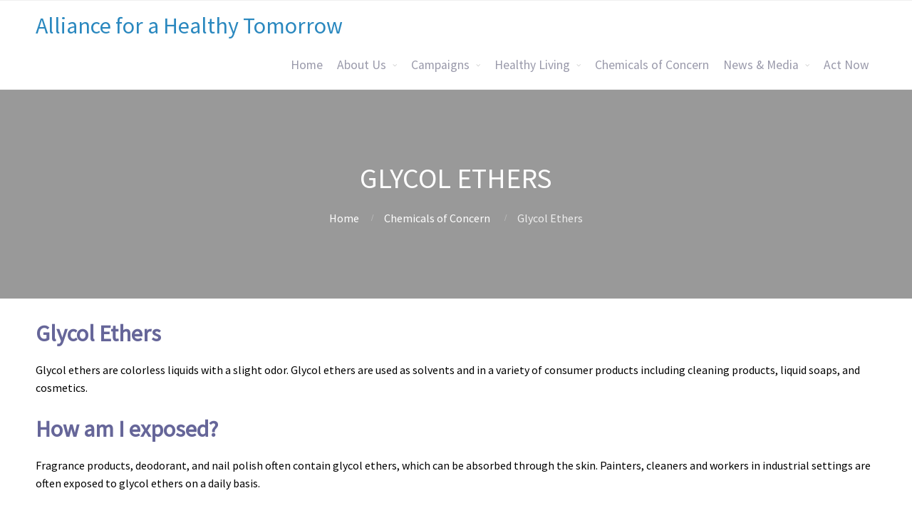

--- FILE ---
content_type: text/html; charset=UTF-8
request_url: https://healthytomorrow.org/chemicals-of-concern-2/glycol-ethers-2/
body_size: 13842
content:
<!DOCTYPE html>
<html lang="en-US">
<head>
	<title>Glycol Ethers &#8211; Alliance for a Healthy Tomorrow</title>
<meta name='robots' content='max-image-preview:large' />
	<style>img:is([sizes="auto" i], [sizes^="auto," i]) { contain-intrinsic-size: 3000px 1500px }</style>
	<link rel='dns-prefetch' href='//healthytomorrow.org' />
<link rel='dns-prefetch' href='//www.googletagmanager.com' />
<link rel="alternate" type="application/rss+xml" title="Alliance for a Healthy Tomorrow &raquo; Feed" href="https://healthytomorrow.org/feed/" />
<link rel="alternate" type="application/rss+xml" title="Alliance for a Healthy Tomorrow &raquo; Comments Feed" href="https://healthytomorrow.org/comments/feed/" />
<script type="text/javascript">
/* <![CDATA[ */
window._wpemojiSettings = {"baseUrl":"https:\/\/s.w.org\/images\/core\/emoji\/16.0.1\/72x72\/","ext":".png","svgUrl":"https:\/\/s.w.org\/images\/core\/emoji\/16.0.1\/svg\/","svgExt":".svg","source":{"concatemoji":"https:\/\/healthytomorrow.org\/wp-includes\/js\/wp-emoji-release.min.js?ver=6.8.2"}};
/*! This file is auto-generated */
!function(s,n){var o,i,e;function c(e){try{var t={supportTests:e,timestamp:(new Date).valueOf()};sessionStorage.setItem(o,JSON.stringify(t))}catch(e){}}function p(e,t,n){e.clearRect(0,0,e.canvas.width,e.canvas.height),e.fillText(t,0,0);var t=new Uint32Array(e.getImageData(0,0,e.canvas.width,e.canvas.height).data),a=(e.clearRect(0,0,e.canvas.width,e.canvas.height),e.fillText(n,0,0),new Uint32Array(e.getImageData(0,0,e.canvas.width,e.canvas.height).data));return t.every(function(e,t){return e===a[t]})}function u(e,t){e.clearRect(0,0,e.canvas.width,e.canvas.height),e.fillText(t,0,0);for(var n=e.getImageData(16,16,1,1),a=0;a<n.data.length;a++)if(0!==n.data[a])return!1;return!0}function f(e,t,n,a){switch(t){case"flag":return n(e,"\ud83c\udff3\ufe0f\u200d\u26a7\ufe0f","\ud83c\udff3\ufe0f\u200b\u26a7\ufe0f")?!1:!n(e,"\ud83c\udde8\ud83c\uddf6","\ud83c\udde8\u200b\ud83c\uddf6")&&!n(e,"\ud83c\udff4\udb40\udc67\udb40\udc62\udb40\udc65\udb40\udc6e\udb40\udc67\udb40\udc7f","\ud83c\udff4\u200b\udb40\udc67\u200b\udb40\udc62\u200b\udb40\udc65\u200b\udb40\udc6e\u200b\udb40\udc67\u200b\udb40\udc7f");case"emoji":return!a(e,"\ud83e\udedf")}return!1}function g(e,t,n,a){var r="undefined"!=typeof WorkerGlobalScope&&self instanceof WorkerGlobalScope?new OffscreenCanvas(300,150):s.createElement("canvas"),o=r.getContext("2d",{willReadFrequently:!0}),i=(o.textBaseline="top",o.font="600 32px Arial",{});return e.forEach(function(e){i[e]=t(o,e,n,a)}),i}function t(e){var t=s.createElement("script");t.src=e,t.defer=!0,s.head.appendChild(t)}"undefined"!=typeof Promise&&(o="wpEmojiSettingsSupports",i=["flag","emoji"],n.supports={everything:!0,everythingExceptFlag:!0},e=new Promise(function(e){s.addEventListener("DOMContentLoaded",e,{once:!0})}),new Promise(function(t){var n=function(){try{var e=JSON.parse(sessionStorage.getItem(o));if("object"==typeof e&&"number"==typeof e.timestamp&&(new Date).valueOf()<e.timestamp+604800&&"object"==typeof e.supportTests)return e.supportTests}catch(e){}return null}();if(!n){if("undefined"!=typeof Worker&&"undefined"!=typeof OffscreenCanvas&&"undefined"!=typeof URL&&URL.createObjectURL&&"undefined"!=typeof Blob)try{var e="postMessage("+g.toString()+"("+[JSON.stringify(i),f.toString(),p.toString(),u.toString()].join(",")+"));",a=new Blob([e],{type:"text/javascript"}),r=new Worker(URL.createObjectURL(a),{name:"wpTestEmojiSupports"});return void(r.onmessage=function(e){c(n=e.data),r.terminate(),t(n)})}catch(e){}c(n=g(i,f,p,u))}t(n)}).then(function(e){for(var t in e)n.supports[t]=e[t],n.supports.everything=n.supports.everything&&n.supports[t],"flag"!==t&&(n.supports.everythingExceptFlag=n.supports.everythingExceptFlag&&n.supports[t]);n.supports.everythingExceptFlag=n.supports.everythingExceptFlag&&!n.supports.flag,n.DOMReady=!1,n.readyCallback=function(){n.DOMReady=!0}}).then(function(){return e}).then(function(){var e;n.supports.everything||(n.readyCallback(),(e=n.source||{}).concatemoji?t(e.concatemoji):e.wpemoji&&e.twemoji&&(t(e.twemoji),t(e.wpemoji)))}))}((window,document),window._wpemojiSettings);
/* ]]> */
</script>
<style id='wp-emoji-styles-inline-css' type='text/css'>

	img.wp-smiley, img.emoji {
		display: inline !important;
		border: none !important;
		box-shadow: none !important;
		height: 1em !important;
		width: 1em !important;
		margin: 0 0.07em !important;
		vertical-align: -0.1em !important;
		background: none !important;
		padding: 0 !important;
	}
</style>
<link rel='stylesheet' id='wp-block-library-css' href='https://healthytomorrow.org/wp-includes/css/dist/block-library/style.min.css?ver=6.8.2' type='text/css' media='all' />
<style id='classic-theme-styles-inline-css' type='text/css'>
/*! This file is auto-generated */
.wp-block-button__link{color:#fff;background-color:#32373c;border-radius:9999px;box-shadow:none;text-decoration:none;padding:calc(.667em + 2px) calc(1.333em + 2px);font-size:1.125em}.wp-block-file__button{background:#32373c;color:#fff;text-decoration:none}
</style>
<style id='global-styles-inline-css' type='text/css'>
:root{--wp--preset--aspect-ratio--square: 1;--wp--preset--aspect-ratio--4-3: 4/3;--wp--preset--aspect-ratio--3-4: 3/4;--wp--preset--aspect-ratio--3-2: 3/2;--wp--preset--aspect-ratio--2-3: 2/3;--wp--preset--aspect-ratio--16-9: 16/9;--wp--preset--aspect-ratio--9-16: 9/16;--wp--preset--color--black: #000000;--wp--preset--color--cyan-bluish-gray: #abb8c3;--wp--preset--color--white: #ffffff;--wp--preset--color--pale-pink: #f78da7;--wp--preset--color--vivid-red: #cf2e2e;--wp--preset--color--luminous-vivid-orange: #ff6900;--wp--preset--color--luminous-vivid-amber: #fcb900;--wp--preset--color--light-green-cyan: #7bdcb5;--wp--preset--color--vivid-green-cyan: #00d084;--wp--preset--color--pale-cyan-blue: #8ed1fc;--wp--preset--color--vivid-cyan-blue: #0693e3;--wp--preset--color--vivid-purple: #9b51e0;--wp--preset--gradient--vivid-cyan-blue-to-vivid-purple: linear-gradient(135deg,rgba(6,147,227,1) 0%,rgb(155,81,224) 100%);--wp--preset--gradient--light-green-cyan-to-vivid-green-cyan: linear-gradient(135deg,rgb(122,220,180) 0%,rgb(0,208,130) 100%);--wp--preset--gradient--luminous-vivid-amber-to-luminous-vivid-orange: linear-gradient(135deg,rgba(252,185,0,1) 0%,rgba(255,105,0,1) 100%);--wp--preset--gradient--luminous-vivid-orange-to-vivid-red: linear-gradient(135deg,rgba(255,105,0,1) 0%,rgb(207,46,46) 100%);--wp--preset--gradient--very-light-gray-to-cyan-bluish-gray: linear-gradient(135deg,rgb(238,238,238) 0%,rgb(169,184,195) 100%);--wp--preset--gradient--cool-to-warm-spectrum: linear-gradient(135deg,rgb(74,234,220) 0%,rgb(151,120,209) 20%,rgb(207,42,186) 40%,rgb(238,44,130) 60%,rgb(251,105,98) 80%,rgb(254,248,76) 100%);--wp--preset--gradient--blush-light-purple: linear-gradient(135deg,rgb(255,206,236) 0%,rgb(152,150,240) 100%);--wp--preset--gradient--blush-bordeaux: linear-gradient(135deg,rgb(254,205,165) 0%,rgb(254,45,45) 50%,rgb(107,0,62) 100%);--wp--preset--gradient--luminous-dusk: linear-gradient(135deg,rgb(255,203,112) 0%,rgb(199,81,192) 50%,rgb(65,88,208) 100%);--wp--preset--gradient--pale-ocean: linear-gradient(135deg,rgb(255,245,203) 0%,rgb(182,227,212) 50%,rgb(51,167,181) 100%);--wp--preset--gradient--electric-grass: linear-gradient(135deg,rgb(202,248,128) 0%,rgb(113,206,126) 100%);--wp--preset--gradient--midnight: linear-gradient(135deg,rgb(2,3,129) 0%,rgb(40,116,252) 100%);--wp--preset--font-size--small: 13px;--wp--preset--font-size--medium: 20px;--wp--preset--font-size--large: 36px;--wp--preset--font-size--x-large: 42px;--wp--preset--spacing--20: 0.44rem;--wp--preset--spacing--30: 0.67rem;--wp--preset--spacing--40: 1rem;--wp--preset--spacing--50: 1.5rem;--wp--preset--spacing--60: 2.25rem;--wp--preset--spacing--70: 3.38rem;--wp--preset--spacing--80: 5.06rem;--wp--preset--shadow--natural: 6px 6px 9px rgba(0, 0, 0, 0.2);--wp--preset--shadow--deep: 12px 12px 50px rgba(0, 0, 0, 0.4);--wp--preset--shadow--sharp: 6px 6px 0px rgba(0, 0, 0, 0.2);--wp--preset--shadow--outlined: 6px 6px 0px -3px rgba(255, 255, 255, 1), 6px 6px rgba(0, 0, 0, 1);--wp--preset--shadow--crisp: 6px 6px 0px rgba(0, 0, 0, 1);}:where(.is-layout-flex){gap: 0.5em;}:where(.is-layout-grid){gap: 0.5em;}body .is-layout-flex{display: flex;}.is-layout-flex{flex-wrap: wrap;align-items: center;}.is-layout-flex > :is(*, div){margin: 0;}body .is-layout-grid{display: grid;}.is-layout-grid > :is(*, div){margin: 0;}:where(.wp-block-columns.is-layout-flex){gap: 2em;}:where(.wp-block-columns.is-layout-grid){gap: 2em;}:where(.wp-block-post-template.is-layout-flex){gap: 1.25em;}:where(.wp-block-post-template.is-layout-grid){gap: 1.25em;}.has-black-color{color: var(--wp--preset--color--black) !important;}.has-cyan-bluish-gray-color{color: var(--wp--preset--color--cyan-bluish-gray) !important;}.has-white-color{color: var(--wp--preset--color--white) !important;}.has-pale-pink-color{color: var(--wp--preset--color--pale-pink) !important;}.has-vivid-red-color{color: var(--wp--preset--color--vivid-red) !important;}.has-luminous-vivid-orange-color{color: var(--wp--preset--color--luminous-vivid-orange) !important;}.has-luminous-vivid-amber-color{color: var(--wp--preset--color--luminous-vivid-amber) !important;}.has-light-green-cyan-color{color: var(--wp--preset--color--light-green-cyan) !important;}.has-vivid-green-cyan-color{color: var(--wp--preset--color--vivid-green-cyan) !important;}.has-pale-cyan-blue-color{color: var(--wp--preset--color--pale-cyan-blue) !important;}.has-vivid-cyan-blue-color{color: var(--wp--preset--color--vivid-cyan-blue) !important;}.has-vivid-purple-color{color: var(--wp--preset--color--vivid-purple) !important;}.has-black-background-color{background-color: var(--wp--preset--color--black) !important;}.has-cyan-bluish-gray-background-color{background-color: var(--wp--preset--color--cyan-bluish-gray) !important;}.has-white-background-color{background-color: var(--wp--preset--color--white) !important;}.has-pale-pink-background-color{background-color: var(--wp--preset--color--pale-pink) !important;}.has-vivid-red-background-color{background-color: var(--wp--preset--color--vivid-red) !important;}.has-luminous-vivid-orange-background-color{background-color: var(--wp--preset--color--luminous-vivid-orange) !important;}.has-luminous-vivid-amber-background-color{background-color: var(--wp--preset--color--luminous-vivid-amber) !important;}.has-light-green-cyan-background-color{background-color: var(--wp--preset--color--light-green-cyan) !important;}.has-vivid-green-cyan-background-color{background-color: var(--wp--preset--color--vivid-green-cyan) !important;}.has-pale-cyan-blue-background-color{background-color: var(--wp--preset--color--pale-cyan-blue) !important;}.has-vivid-cyan-blue-background-color{background-color: var(--wp--preset--color--vivid-cyan-blue) !important;}.has-vivid-purple-background-color{background-color: var(--wp--preset--color--vivid-purple) !important;}.has-black-border-color{border-color: var(--wp--preset--color--black) !important;}.has-cyan-bluish-gray-border-color{border-color: var(--wp--preset--color--cyan-bluish-gray) !important;}.has-white-border-color{border-color: var(--wp--preset--color--white) !important;}.has-pale-pink-border-color{border-color: var(--wp--preset--color--pale-pink) !important;}.has-vivid-red-border-color{border-color: var(--wp--preset--color--vivid-red) !important;}.has-luminous-vivid-orange-border-color{border-color: var(--wp--preset--color--luminous-vivid-orange) !important;}.has-luminous-vivid-amber-border-color{border-color: var(--wp--preset--color--luminous-vivid-amber) !important;}.has-light-green-cyan-border-color{border-color: var(--wp--preset--color--light-green-cyan) !important;}.has-vivid-green-cyan-border-color{border-color: var(--wp--preset--color--vivid-green-cyan) !important;}.has-pale-cyan-blue-border-color{border-color: var(--wp--preset--color--pale-cyan-blue) !important;}.has-vivid-cyan-blue-border-color{border-color: var(--wp--preset--color--vivid-cyan-blue) !important;}.has-vivid-purple-border-color{border-color: var(--wp--preset--color--vivid-purple) !important;}.has-vivid-cyan-blue-to-vivid-purple-gradient-background{background: var(--wp--preset--gradient--vivid-cyan-blue-to-vivid-purple) !important;}.has-light-green-cyan-to-vivid-green-cyan-gradient-background{background: var(--wp--preset--gradient--light-green-cyan-to-vivid-green-cyan) !important;}.has-luminous-vivid-amber-to-luminous-vivid-orange-gradient-background{background: var(--wp--preset--gradient--luminous-vivid-amber-to-luminous-vivid-orange) !important;}.has-luminous-vivid-orange-to-vivid-red-gradient-background{background: var(--wp--preset--gradient--luminous-vivid-orange-to-vivid-red) !important;}.has-very-light-gray-to-cyan-bluish-gray-gradient-background{background: var(--wp--preset--gradient--very-light-gray-to-cyan-bluish-gray) !important;}.has-cool-to-warm-spectrum-gradient-background{background: var(--wp--preset--gradient--cool-to-warm-spectrum) !important;}.has-blush-light-purple-gradient-background{background: var(--wp--preset--gradient--blush-light-purple) !important;}.has-blush-bordeaux-gradient-background{background: var(--wp--preset--gradient--blush-bordeaux) !important;}.has-luminous-dusk-gradient-background{background: var(--wp--preset--gradient--luminous-dusk) !important;}.has-pale-ocean-gradient-background{background: var(--wp--preset--gradient--pale-ocean) !important;}.has-electric-grass-gradient-background{background: var(--wp--preset--gradient--electric-grass) !important;}.has-midnight-gradient-background{background: var(--wp--preset--gradient--midnight) !important;}.has-small-font-size{font-size: var(--wp--preset--font-size--small) !important;}.has-medium-font-size{font-size: var(--wp--preset--font-size--medium) !important;}.has-large-font-size{font-size: var(--wp--preset--font-size--large) !important;}.has-x-large-font-size{font-size: var(--wp--preset--font-size--x-large) !important;}
:where(.wp-block-post-template.is-layout-flex){gap: 1.25em;}:where(.wp-block-post-template.is-layout-grid){gap: 1.25em;}
:where(.wp-block-columns.is-layout-flex){gap: 2em;}:where(.wp-block-columns.is-layout-grid){gap: 2em;}
:root :where(.wp-block-pullquote){font-size: 1.5em;line-height: 1.6;}
</style>
<link rel='stylesheet' id='cpsh-shortcodes-css' href='https://healthytomorrow.org/wp-content/plugins/column-shortcodes//assets/css/shortcodes.css?ver=1.0.1' type='text/css' media='all' />
<link rel='stylesheet' id='fontawesome-css' href='https://healthytomorrow.org/wp-content/plugins/cpo-companion/assets/css/fontawesome.css?ver=6.8.2' type='text/css' media='all' />
<link rel='stylesheet' id='cpo-companion-style-css' href='https://healthytomorrow.org/wp-content/plugins/cpo-companion/assets/css/style.css?ver=6.8.2' type='text/css' media='all' />
<link rel='stylesheet' id='wpsm-comptable-styles-css' href='https://healthytomorrow.org/wp-content/plugins/table-maker/css/style.css?ver=1.9.1' type='text/css' media='all' />
<link rel='stylesheet' id='cpotheme-base-css' href='https://healthytomorrow.org/wp-content/themes/allegiant/core/css/base.css?ver=6.8.2' type='text/css' media='all' />
<link rel='stylesheet' id='cpotheme-main-css' href='https://healthytomorrow.org/wp-content/themes/allegiant/style.css?ver=6.8.2' type='text/css' media='all' />
<style id='kadence-blocks-global-variables-inline-css' type='text/css'>
:root {--global-kb-font-size-sm:clamp(0.8rem, 0.73rem + 0.217vw, 0.9rem);--global-kb-font-size-md:clamp(1.1rem, 0.995rem + 0.326vw, 1.25rem);--global-kb-font-size-lg:clamp(1.75rem, 1.576rem + 0.543vw, 2rem);--global-kb-font-size-xl:clamp(2.25rem, 1.728rem + 1.63vw, 3rem);--global-kb-font-size-xxl:clamp(2.5rem, 1.456rem + 3.26vw, 4rem);--global-kb-font-size-xxxl:clamp(2.75rem, 0.489rem + 7.065vw, 6rem);}:root {--global-palette1: #3182CE;--global-palette2: #2B6CB0;--global-palette3: #1A202C;--global-palette4: #2D3748;--global-palette5: #4A5568;--global-palette6: #718096;--global-palette7: #EDF2F7;--global-palette8: #F7FAFC;--global-palette9: #ffffff;}
</style>
<script type="text/javascript" src="https://healthytomorrow.org/wp-content/themes/allegiant/core/scripts/html5-min.js?ver=6.8.2" id="cpotheme_html5-js"></script>
<script type="text/javascript" src="https://healthytomorrow.org/wp-includes/js/jquery/jquery.min.js?ver=3.7.1" id="jquery-core-js"></script>
<script type="text/javascript" src="https://healthytomorrow.org/wp-includes/js/jquery/jquery-migrate.min.js?ver=3.4.1" id="jquery-migrate-js"></script>

<!-- Google tag (gtag.js) snippet added by Site Kit -->
<!-- Google Analytics snippet added by Site Kit -->
<script type="text/javascript" src="https://www.googletagmanager.com/gtag/js?id=GT-K825TLW3" id="google_gtagjs-js" async></script>
<script type="text/javascript" id="google_gtagjs-js-after">
/* <![CDATA[ */
window.dataLayer = window.dataLayer || [];function gtag(){dataLayer.push(arguments);}
gtag("set","linker",{"domains":["healthytomorrow.org"]});
gtag("js", new Date());
gtag("set", "developer_id.dZTNiMT", true);
gtag("config", "GT-K825TLW3");
 window._googlesitekit = window._googlesitekit || {}; window._googlesitekit.throttledEvents = []; window._googlesitekit.gtagEvent = (name, data) => { var key = JSON.stringify( { name, data } ); if ( !! window._googlesitekit.throttledEvents[ key ] ) { return; } window._googlesitekit.throttledEvents[ key ] = true; setTimeout( () => { delete window._googlesitekit.throttledEvents[ key ]; }, 5 ); gtag( "event", name, { ...data, event_source: "site-kit" } ); }; 
/* ]]> */
</script>
<link rel="https://api.w.org/" href="https://healthytomorrow.org/wp-json/" /><link rel="alternate" title="JSON" type="application/json" href="https://healthytomorrow.org/wp-json/wp/v2/pages/672" /><link rel="EditURI" type="application/rsd+xml" title="RSD" href="https://healthytomorrow.org/xmlrpc.php?rsd" />
<meta name="generator" content="WordPress 6.8.2" />
<link rel="canonical" href="https://healthytomorrow.org/chemicals-of-concern-2/glycol-ethers-2/" />
<link rel='shortlink' href='https://healthytomorrow.org/?p=672' />
<link rel="alternate" title="oEmbed (JSON)" type="application/json+oembed" href="https://healthytomorrow.org/wp-json/oembed/1.0/embed?url=https%3A%2F%2Fhealthytomorrow.org%2Fchemicals-of-concern-2%2Fglycol-ethers-2%2F" />
<link rel="alternate" title="oEmbed (XML)" type="text/xml+oembed" href="https://healthytomorrow.org/wp-json/oembed/1.0/embed?url=https%3A%2F%2Fhealthytomorrow.org%2Fchemicals-of-concern-2%2Fglycol-ethers-2%2F&#038;format=xml" />
<meta name="generator" content="Site Kit by Google 1.160.1" /><style> .entry-footer .byline{ display:none !important; } </style><style> .entry-meta .byline{ display:none !important; } </style><style> .entry-footer .posted-on{ display:none !important; } </style><style> .entry-meta .entry-date{ display:none !important; } </style><style> .entry-meta .date{ display:none !important; } </style><style> .entry-footer .cat-links{ display:none !important; } </style><style> .entry-meta .cat-links{ display:none !important; } </style><style> .entry-meta .categories-links{ display:none !important; } </style><style> .entry-footer .comments-link{ display:none !important; } </style><style> .entry-meta .comments-link{ display:none !important; } </style><style> .entry-footer .edit-link{ display:none !important; } </style><style> .entry-meta .edit-link{ display:none !important; } </style><meta name="viewport" content="width=device-width, initial-scale=1.0, maximum-scale=1.0, user-scalable=0"/>
<link rel="pingback" href="https://healthytomorrow.org/xmlrpc.php"/>
<meta charset="UTF-8"/>
<meta name="generator" content="Powered by WPBakery Page Builder - drag and drop page builder for WordPress."/>
<link rel="icon" href="https://healthytomorrow.org/wp-content/uploads/2017/01/AHT-logo-1-150x150.jpg" sizes="32x32" />
<link rel="icon" href="https://healthytomorrow.org/wp-content/uploads/2017/01/AHT-logo-1-e1542042727775.jpg" sizes="192x192" />
<link rel="apple-touch-icon" href="https://healthytomorrow.org/wp-content/uploads/2017/01/AHT-logo-1-e1542042727775.jpg" />
<meta name="msapplication-TileImage" content="https://healthytomorrow.org/wp-content/uploads/2017/01/AHT-logo-1-e1542042727775.jpg" />
		<style type="text/css" id="wp-custom-css">
			body {
	color: #000;
}
.slider-slides {
    height: 300px !important;
}
.tagline {
    padding: 20px 0 !important;
}
portfolio {
    padding: 20px 0 20px !important;
}
@charset "UTF-8";@font-face {
    font-family: Socicon;
    src: url(../fonts/Socicon.eot);
    src: url(../fonts/Socicon.eot?#iefix) format("embedded-opentype"),url(/wp-content/uploads/2023/03/Socicon.woff2) format("woff2"),url(../fonts/Socicon.woff) format("woff"),url(../fonts/Socicon.ttf) format("truetype"),url(../fonts/Socicon.svg#Socicon) format("svg");
    font-weight: 400;
    font-style: normal
}

[class*=socicon-],[class^=socicon-] {
    font-family: Socicon!important;
    speak: none;
    font-style: normal;
    font-weight: 400;
    font-variant: normal;
    text-transform: none;
    line-height: 1;
    -webkit-font-smoothing: antialiased;
    -moz-osx-font-smoothing: grayscale
}

.socicon-moddb::before {
    content: ""
}

.socicon-indiedb::before {
    content: ""
}

.socicon-traxsource::before {
    content: ""
}

.socicon-gamefor::before {
    content: ""
}

.socicon-pixiv::before {
    content: ""
}

.socicon-myanimelist::before {
    content: ""
}

.socicon-blackberry::before {
    content: ""
}

.socicon-wickr::before {
    content: ""
}

.socicon-spip::before {
    content: ""
}

.socicon-napster::before {
    content: ""
}

.socicon-beatport::before {
    content: ""
}

.socicon-hackerone::before {
    content: ""
}

.socicon-hackernews::before {
    content: ""
}

.socicon-smashwords::before {
    content: ""
}

.socicon-kobo::before {
    content: ""
}

.socicon-bookbub::before {
    content: ""
}

.socicon-mailru::before {
    content: ""
}

.socicon-gitlab::before {
    content: ""
}

.socicon-instructables::before {
    content: ""
}

.socicon-portfolio::before {
    content: ""
}

.socicon-codered::before {
    content: ""
}

.socicon-origin::before {
    content: ""
}

.socicon-nextdoor::before {
    content: ""
}

.socicon-udemy::before {
    content: ""
}

.socicon-livemaster::before {
    content: ""
}

.socicon-crunchbase::before {
    content: ""
}

.socicon-homefy::before {
    content: ""
}

.socicon-calendly::before {
    content: ""
}

.socicon-realtor::before {
    content: ""
}

.socicon-tidal::before {
    content: ""
}

.socicon-qobuz::before {
    content: ""
}

.socicon-natgeo::before {
    content: ""
}

.socicon-mastodon::before {
    content: ""
}

.socicon-unsplash::before {
    content: ""
}

.socicon-homeadvisor::before {
    content: ""
}

.socicon-angieslist::before {
    content: ""
}

.socicon-codepen::before {
    content: ""
}

.socicon-slack::before {
    content: ""
}

.socicon-openaigym::before {
    content: ""
}

.socicon-logmein::before {
    content: ""
}

.socicon-fiverr::before {
    content: ""
}

.socicon-gotomeeting::before {
    content: ""
}

.socicon-aliexpress::before {
    content: ""
}

.socicon-guru::before {
    content: ""
}

.socicon-appstore::before {
    content: ""
}

.socicon-homes::before {
    content: ""
}

.socicon-zoom::before {
    content: ""
}

.socicon-alibaba::before {
    content: ""
}

.socicon-craigslist::before {
    content: ""
}

.socicon-wix::before {
    content: ""
}

.socicon-redfin::before {
    content: ""
}

.socicon-googlecalendar::before {
    content: ""
}

.socicon-shopify::before {
    content: ""
}

.socicon-freelancer::before {
    content: ""
}

.socicon-seedrs::before {
    content: ""
}

.socicon-bing::before {
    content: ""
}

.socicon-doodle::before {
    content: ""
}

.socicon-bonanza::before {
    content: ""
}

.socicon-squarespace::before {
    content: ""
}

.socicon-toptal::before {
    content: ""
}

.socicon-gust::before {
    content: ""
}

.socicon-ask::before {
    content: ""
}

.socicon-trulia::before {
    content: ""
}

.socicon-loomly::before {
    content: ""
}

.socicon-ghost::before {
    content: ""
}

.socicon-upwork::before {
    content: ""
}

.socicon-fundable::before {
    content: ""
}

.socicon-booking::before {
    content: ""
}

.socicon-googlemaps::before {
    content: ""
}

.socicon-zillow::before {
    content: ""
}

.socicon-niconico::before {
    content: ""
}

.socicon-toneden::before {
    content: ""
}

.socicon-augment::before {
    content: ""
}

.socicon-bitbucket::before {
    content: ""
}

.socicon-fyuse::before {
    content: ""
}

.socicon-yt-gaming::before {
    content: ""
}

.socicon-sketchfab::before {
    content: ""
}

.socicon-mobcrush::before {
    content: ""
}

.socicon-microsoft::before {
    content: ""
}

.socicon-pandora::before {
    content: ""
}

.socicon-messenger::before {
    content: ""
}

.socicon-gamewisp::before {
    content: ""
}

.socicon-bloglovin::before {
    content: ""
}

.socicon-tunein::before {
    content: ""
}

.socicon-gamejolt::before {
    content: ""
}

.socicon-trello::before {
    content: ""
}

.socicon-spreadshirt::before {
    content: ""
}

.socicon-500px::before {
    content: ""
}

.socicon-8tracks::before {
    content: ""
}

.socicon-airbnb::before {
    content: ""
}

.socicon-alliance::before {
    content: ""
}

.socicon-amazon::before {
    content: ""
}

.socicon-amplement::before {
    content: ""
}

.socicon-android::before {
    content: ""
}

.socicon-angellist::before {
    content: ""
}

.socicon-apple::before {
    content: ""
}

.socicon-appnet::before {
    content: ""
}

.socicon-baidu::before {
    content: ""
}

.socicon-bandcamp::before {
    content: ""
}

.socicon-battlenet::before {
    content: ""
}

.socicon-mixer::before {
    content: ""
}

.socicon-bebee::before {
    content: ""
}

.socicon-bebo::before {
    content: ""
}

.socicon-behance::before {
    content: ""
}

.socicon-blizzard::before {
    content: ""
}

.socicon-blogger::before {
    content: ""
}

.socicon-buffer::before {
    content: ""
}

.socicon-chrome::before {
    content: ""
}

.socicon-coderwall::before {
    content: ""
}

.socicon-curse::before {
    content: ""
}

.socicon-dailymotion::before {
    content: ""
}

.socicon-deezer::before {
    content: ""
}

.socicon-delicious::before {
    content: ""
}

.socicon-deviantart::before {
    content: ""
}

.socicon-diablo::before {
    content: ""
}

.socicon-digg::before {
    content: ""
}

.socicon-discord::before {
    content: ""
}

.socicon-disqus::before {
    content: ""
}

.socicon-douban::before {
    content: ""
}

.socicon-draugiem::before {
    content: ""
}

.socicon-dribbble::before {
    content: ""
}

.socicon-drupal::before {
    content: ""
}

.socicon-ebay::before {
    content: ""
}

.socicon-ello::before {
    content: ""
}

.socicon-endomondo::before {
    content: ""
}

.socicon-envato::before {
    content: ""
}

.socicon-etsy::before {
    content: ""
}

.socicon-facebook::before {
    content: ""
}

.socicon-feedburner::before {
    content: ""
}

.socicon-filmweb::before {
    content: ""
}

.socicon-firefox::before {
    content: ""
}

.socicon-flattr::before {
    content: ""
}

.socicon-flickr::before {
    content: ""
}

.socicon-formulr::before {
    content: ""
}

.socicon-foursquare::before {
    content: ""
}

.socicon-github::before {
    content: ""
}

.socicon-goodreads::before {
    content: ""
}

.socicon-google::before {
    content: ""
}

.socicon-googlescholar::before {
    content: ""
}

.socicon-googlegroups::before {
    content: ""
}

.socicon-googlephotos::before {
    content: ""
}

.socicon-googleplus::before {
    content: ""
}

.socicon-grooveshark::before {
    content: ""
}

.socicon-hackerrank::before {
    content: ""
}

.socicon-hearthstone::before {
    content: ""
}

.socicon-hellocoton::before {
    content: ""
}

.socicon-heroes::before {
    content: ""
}

.socicon-smashcast::before {
    content: ""
}

.socicon-horde::before {
    content: ""
}

.socicon-houzz::before {
    content: ""
}

.socicon-icq::before {
    content: ""
}

.socicon-identica::before {
    content: ""
}

.socicon-imdb::before {
    content: ""
}

.socicon-instagram::before {
    content: ""
}

.socicon-issuu::before {
    content: ""
}

.socicon-istock::before {
    content: ""
}

.socicon-itunes::before {
    content: ""
}

.socicon-keybase::before {
    content: ""
}

.socicon-lanyrd::before {
    content: ""
}

.socicon-lastfm::before {
    content: ""
}

.socicon-line::before {
    content: ""
}

.socicon-linkedin::before {
    content: ""
}

.socicon-livejournal::before {
    content: ""
}

.socicon-lyft::before {
    content: ""
}

.socicon-macos::before {
    content: ""
}

.socicon-mail::before {
    content: ""
}

.socicon-medium::before {
    content: ""
}

.socicon-meetup::before {
    content: ""
}

.socicon-mixcloud::before {
    content: ""
}

.socicon-modelmayhem::before {
    content: ""
}

.socicon-mumble::before {
    content: ""
}

.socicon-myspace::before {
    content: ""
}

.socicon-nintendo::before {
    content: ""
}

.socicon-npm::before {
    content: ""
}

.socicon-odnoklassniki::before {
    content: ""
}

.socicon-openid::before {
    content: ""
}

.socicon-opera::before {
    content: ""
}

.socicon-outlook::before {
    content: ""
}

.socicon-overwatch::before {
    content: ""
}

.socicon-patreon::before {
    content: ""
}

.socicon-paypal::before {
    content: ""
}

.socicon-periscope::before {
    content: ""
}

.socicon-pinterest::before {
    content: ""
}

.socicon-play::before {
    content: ""
}

.socicon-player::before {
    content: ""
}

.socicon-playstation::before {
    content: ""
}

.socicon-pocket::before {
    content: ""
}

.socicon-qq::before {
    content: ""
}

.socicon-quora::before {
    content: ""
}

.socicon-raidcall::before {
    content: ""
}

.socicon-ravelry::before {
    content: ""
}

.socicon-reddit::before {
    content: ""
}

.socicon-renren::before {
    content: ""
}

.socicon-researchgate::before {
    content: ""
}

.socicon-residentadvisor::before {
    content: ""
}

.socicon-reverbnation::before {
    content: ""
}

.socicon-rss::before {
    content: ""
}

.socicon-sharethis::before {
    content: ""
}

.socicon-skype::before {
    content: ""
}

.socicon-slideshare::before {
    content: ""
}

.socicon-smugmug::before {
    content: ""
}

.socicon-snapchat::before {
    content: ""
}

.socicon-songkick::before {
    content: ""
}

.socicon-soundcloud::before {
    content: ""
}

.socicon-spotify::before {
    content: ""
}

.socicon-stackexchange::before {
    content: ""
}

.socicon-stackoverflow::before {
    content: ""
}

.socicon-starcraft::before {
    content: ""
}

.socicon-stayfriends::before {
    content: ""
}

.socicon-steam::before {
    content: ""
}

.socicon-storehouse::before {
    content: ""
}

.socicon-strava::before {
    content: ""
}

.socicon-streamjar::before {
    content: ""
}

.socicon-stumbleupon::before {
    content: ""
}

.socicon-swarm::before {
    content: ""
}

.socicon-teamspeak::before {
    content: ""
}

.socicon-teamviewer::before {
    content: ""
}

.socicon-telegram::before {
    content: ""
}

.socicon-tripadvisor::before {
    content: ""
}

.socicon-tripit::before {
    content: ""
}

.socicon-triplej::before {
    content: ""
}

.socicon-tumblr::before {
    content: ""
}

.socicon-twitch::before {
    content: ""
}

.socicon-twitter::before {
    content: ""
}

.socicon-uber::before {
    content: ""
}

.socicon-ventrilo::before {
    content: ""
}

.socicon-viadeo::before {
    content: ""
}

.socicon-viber::before {
    content: ""
}

.socicon-viewbug::before {
    content: ""
}

.socicon-vimeo::before {
    content: ""
}

.socicon-vine::before {
    content: ""
}

.socicon-vkontakte::before {
    content: ""
}

.socicon-warcraft::before {
    content: ""
}

.socicon-wechat::before {
    content: ""
}

.socicon-weibo::before {
    content: ""
}

.socicon-whatsapp::before {
    content: ""
}

.socicon-wikipedia::before {
    content: ""
}

.socicon-windows::before {
    content: ""
}

.socicon-wordpress::before {
    content: ""
}

.socicon-wykop::before {
    content: ""
}

.socicon-xbox::before {
    content: ""
}

.socicon-xing::before {
    content: ""
}

.socicon-yahoo::before {
    content: ""
}

.socicon-yammer::before {
    content: ""
}

.socicon-yandex::before {
    content: ""
}

.socicon-yelp::before {
    content: ""
}

.socicon-younow::before {
    content: ""
}

.socicon-youtube::before {
    content: ""
}

.socicon-zapier::before {
    content: ""
}

.socicon-zerply::before {
    content: ""
}

.socicon-zomato::before {
    content: ""
}

.socicon-zynga::before {
    content: ""
}

.social-icons-lists .socicon {
    position: relative;
    top: 3px;
    padding: 10px;
    font-size: 16px;
    display: inline-block;
    -webkit-box-sizing: content-box;
    box-sizing: content-box
}

.social-icons-lists li.social-icons-list-item {
    margin: 4px;
    padding: 0!important;
    display: inline-block;
    border: none!important;
    list-style: none!important;
    background: 0 0!important
}

.social-icons-lists li.social-icons-list-item a.social-icon {
    text-decoration: none
}

.social-icons-lists li.social-icons-list-item a.social-icon:active,.social-icons-lists li.social-icons-list-item a.social-icon:focus {
    outline: 0
}

.social-icons-lists li.social-icons-list-item a.social-icon:hover .socicon {
    opacity: .8
}

.social-icons-lists li.social-icons-list-item a.social-icon span.social-icons-list-label {
    margin-left: 4px
}

.social-icons-lists li.social-icons-list-item::after,.social-icons-lists li.social-icons-list-item::before {
    visibility: hidden
}

.social-icons-lists.show-icons-label {
    list-style: outside
}

.social-icons-lists.icons-background-rounded .socicon {
    border-radius: 100%
}

.social-icons-lists.icons-background-rounded .socicon,.social-icons-lists.icons-background-square .socicon {
    color: #fff
}

.social-icons-lists.icons-background-rounded.centre,.social-icons-lists.icons-background-square.centre {
    padding: 0;
    text-align: center
}

.social-icons-lists.icons-background-none .socicon {
    padding: 0;
    background: 0 0
}

.widget .social-icons-lists.show-icons-label li.social-icons-list-item {
    display: block
}

.widget .social-icons-lists.show-icons-label.icons-background-rounded.centre,.widget .social-icons-lists.show-icons-label.icons-background-square.centre {
    text-align: left
}

.single .content {
	width: 100%;
}
.single .sidebar {
	display: none;
}
.single .post .post-image img {
	width: 52%;
	margin: 0 auto;
}
.ctwg-recent-title a {
	font-size: 1.1em;
}
h2.slide-title {
	display: none;
}		</style>
		<noscript><style> .wpb_animate_when_almost_visible { opacity: 1; }</style></noscript></head>

<body class="wp-singular page-template-default page page-id-672 page-child parent-pageid-98 wp-theme-allegiant  sidebar-none wpb-js-composer js-comp-ver-6.10.0 vc_responsive modula-best-grid-gallery">
		<div class="outer" id="top">
				<div class="wrapper">
			<div id="topbar" class="topbar">
				<div class="container">
										<div class="clear"></div>
				</div>
			</div>
			<header id="header" class="header">
				<div class="container">
					<div id="logo" class="logo"><span class="title site-title"><a href="https://healthytomorrow.org">Alliance for a Healthy Tomorrow</a></span></div><button id="menu-mobile-open" class=" menu-mobile-open menu-mobile-toggle"></button><ul id="menu-main" class="menu-main"><li id="menu-item-1104" class="menu-item menu-item-type-custom menu-item-object-custom menu-item-home menu-item-1104"><a href="http://healthytomorrow.org/">Home</a></li>
<li id="menu-item-61" class="menu-item menu-item-type-post_type menu-item-object-page menu-item-has-children menu-item-61"><a href="https://healthytomorrow.org/about-us/">About Us</a>
<ul class="sub-menu">
	<li id="menu-item-59" class="menu-item menu-item-type-post_type menu-item-object-page menu-item-59"><a href="https://healthytomorrow.org/about-us/history-and-accomplishments/">History and Accomplishments</a></li>
	<li id="menu-item-62" class="menu-item menu-item-type-post_type menu-item-object-page menu-item-62"><a href="https://healthytomorrow.org/about-us/coalition-members-2/">Coalition Members</a></li>
	<li id="menu-item-63" class="menu-item menu-item-type-post_type menu-item-object-page menu-item-63"><a href="https://healthytomorrow.org/about-us/national-partners/">National Partners</a></li>
	<li id="menu-item-65" class="menu-item menu-item-type-post_type menu-item-object-page menu-item-65"><a href="https://healthytomorrow.org/get-involved/join-us/">Join Us</a></li>
	<li id="menu-item-66" class="menu-item menu-item-type-post_type menu-item-object-page menu-item-66"><a href="https://healthytomorrow.org/about-us/contact-us/">Contact Us</a></li>
</ul>
</li>
<li id="menu-item-67" class="menu-item menu-item-type-post_type menu-item-object-page menu-item-has-children menu-item-67"><a href="https://healthytomorrow.org/campaigns/">Campaigns</a>
<ul class="sub-menu">
	<li id="menu-item-4745" class="menu-item menu-item-type-post_type menu-item-object-page menu-item-4745"><a href="https://healthytomorrow.org/campaigns/pfas-in-consumer-products/">PFAS in Consumer Products</a></li>
	<li id="menu-item-1725" class="menu-item menu-item-type-post_type menu-item-object-page menu-item-1725"><a href="https://healthytomorrow.org/campaigns/disclosure-of-toxic-chemicals/">Toxic Free Kids</a></li>
	<li id="menu-item-1622" class="menu-item menu-item-type-post_type menu-item-object-page menu-item-1622"><a href="https://healthytomorrow.org/campaigns/toxics-use-reduction-act/">Toxics Use Reduction Act</a></li>
	<li id="menu-item-1627" class="menu-item menu-item-type-post_type menu-item-object-page menu-item-1627"><a href="https://healthytomorrow.org/campaigns/mind-the-store/">Mind the Store</a></li>
</ul>
</li>
<li id="menu-item-1738" class="menu-item menu-item-type-post_type menu-item-object-page menu-item-has-children menu-item-1738"><a href="https://healthytomorrow.org/937-2/">Healthy Living</a>
<ul class="sub-menu">
	<li id="menu-item-2032" class="menu-item menu-item-type-post_type menu-item-object-page menu-item-2032"><a href="https://healthytomorrow.org/937-2/household-cleaning-products/">Safer Cleaning &#038; Disinfecting</a></li>
	<li id="menu-item-2033" class="menu-item menu-item-type-post_type menu-item-object-page menu-item-2033"><a href="https://healthytomorrow.org/937-2/cosmetic-and-personal-care-products/">Cosmetic and Personal Care Products</a></li>
	<li id="menu-item-2034" class="menu-item menu-item-type-post_type menu-item-object-page menu-item-2034"><a href="https://healthytomorrow.org/1976-2/">Children’s Items</a></li>
	<li id="menu-item-2041" class="menu-item menu-item-type-post_type menu-item-object-page menu-item-2041"><a href="https://healthytomorrow.org/937-2/yard-care-2/">Yard Care</a></li>
	<li id="menu-item-2040" class="menu-item menu-item-type-post_type menu-item-object-page menu-item-2040"><a href="https://healthytomorrow.org/food-and-its-packaging/">Food and its packaging</a></li>
	<li id="menu-item-2038" class="menu-item menu-item-type-post_type menu-item-object-page menu-item-2038"><a href="https://healthytomorrow.org/937-2/plastics/">Plastics</a></li>
	<li id="menu-item-2039" class="menu-item menu-item-type-post_type menu-item-object-page menu-item-2039"><a href="https://healthytomorrow.org/937-2/pet-care-2/">Pet Care</a></li>
	<li id="menu-item-2037" class="menu-item menu-item-type-post_type menu-item-object-page menu-item-2037"><a href="https://healthytomorrow.org/937-2/furniture/">Furniture</a></li>
	<li id="menu-item-2036" class="menu-item menu-item-type-post_type menu-item-object-page menu-item-2036"><a href="https://healthytomorrow.org/937-2/laundry-dry-cleaning/">Laundry &#038; Dry Cleaning</a></li>
	<li id="menu-item-2035" class="menu-item menu-item-type-post_type menu-item-object-page menu-item-2035"><a href="https://healthytomorrow.org/937-2/construction-and-home-care/">Construction and Home Care</a></li>
</ul>
</li>
<li id="menu-item-4230" class="menu-item menu-item-type-post_type menu-item-object-page current-page-ancestor menu-item-4230"><a href="https://healthytomorrow.org/chemicals-of-concern-2/">Chemicals of Concern</a></li>
<li id="menu-item-1997" class="menu-item menu-item-type-post_type menu-item-object-page menu-item-has-children menu-item-1997"><a href="https://healthytomorrow.org/news/">News &#038; Media</a>
<ul class="sub-menu">
	<li id="menu-item-3904" class="menu-item menu-item-type-post_type menu-item-object-page menu-item-3904"><a href="https://healthytomorrow.org/news/press-releases-3/">Press Releases</a></li>
	<li id="menu-item-3903" class="menu-item menu-item-type-post_type menu-item-object-page menu-item-3903"><a href="https://healthytomorrow.org/news/press-coverage/">Press Coverage</a></li>
	<li id="menu-item-5528" class="menu-item menu-item-type-post_type menu-item-object-page menu-item-5528"><a href="https://healthytomorrow.org/news/aht-blog/">AHT Blog</a></li>
	<li id="menu-item-3905" class="menu-item menu-item-type-post_type menu-item-object-page menu-item-3905"><a href="https://healthytomorrow.org/news/books/">Books</a></li>
	<li id="menu-item-3906" class="menu-item menu-item-type-post_type menu-item-object-page menu-item-3906"><a href="https://healthytomorrow.org/news/movies-and-films-2/">Films</a></li>
</ul>
</li>
<li id="menu-item-3917" class="menu-item menu-item-type-post_type menu-item-object-page menu-item-3917"><a href="https://healthytomorrow.org/take-action/">Act Now</a></li>
</ul>					<div class='clear'></div>
				</div>
			</header>
			<button id="menu-mobile-close" class="menu-mobile-close menu-mobile-toggle"></button><ul id="menu-mobile" class="menu-mobile"><li id="menu-item-1104" class="menu-item menu-item-type-custom menu-item-object-custom menu-item-home"><a href="http://healthytomorrow.org/"><span class="menu-link"><span class="menu-title">Home</span></span></a></li>
<li id="menu-item-61" class="menu-item menu-item-type-post_type menu-item-object-page menu-item-has-children has_children has-children"><a href="https://healthytomorrow.org/about-us/"><span class="menu-link"><span class="menu-title">About Us</span></span></a>
<ul class="sub-menu">
	<li id="menu-item-59" class="menu-item menu-item-type-post_type menu-item-object-page"><a href="https://healthytomorrow.org/about-us/history-and-accomplishments/"><span class="menu-link"><span class="menu-title">History and Accomplishments</span></span></a></li>
	<li id="menu-item-62" class="menu-item menu-item-type-post_type menu-item-object-page"><a href="https://healthytomorrow.org/about-us/coalition-members-2/"><span class="menu-link"><span class="menu-title">Coalition Members</span></span></a></li>
	<li id="menu-item-63" class="menu-item menu-item-type-post_type menu-item-object-page"><a href="https://healthytomorrow.org/about-us/national-partners/"><span class="menu-link"><span class="menu-title">National Partners</span></span></a></li>
	<li id="menu-item-65" class="menu-item menu-item-type-post_type menu-item-object-page"><a href="https://healthytomorrow.org/get-involved/join-us/"><span class="menu-link"><span class="menu-title">Join Us</span></span></a></li>
	<li id="menu-item-66" class="menu-item menu-item-type-post_type menu-item-object-page"><a href="https://healthytomorrow.org/about-us/contact-us/"><span class="menu-link"><span class="menu-title">Contact Us</span></span></a></li>
</ul>
</li>
<li id="menu-item-67" class="menu-item menu-item-type-post_type menu-item-object-page menu-item-has-children has_children has-children"><a href="https://healthytomorrow.org/campaigns/"><span class="menu-link"><span class="menu-title">Campaigns</span></span></a>
<ul class="sub-menu">
	<li id="menu-item-4745" class="menu-item menu-item-type-post_type menu-item-object-page"><a href="https://healthytomorrow.org/campaigns/pfas-in-consumer-products/"><span class="menu-link"><span class="menu-title">PFAS in Consumer Products</span></span></a></li>
	<li id="menu-item-1725" class="menu-item menu-item-type-post_type menu-item-object-page"><a href="https://healthytomorrow.org/campaigns/disclosure-of-toxic-chemicals/"><span class="menu-link"><span class="menu-title">Toxic Free Kids</span></span></a></li>
	<li id="menu-item-1622" class="menu-item menu-item-type-post_type menu-item-object-page"><a href="https://healthytomorrow.org/campaigns/toxics-use-reduction-act/"><span class="menu-link"><span class="menu-title">Toxics Use Reduction Act</span></span></a></li>
	<li id="menu-item-1627" class="menu-item menu-item-type-post_type menu-item-object-page"><a href="https://healthytomorrow.org/campaigns/mind-the-store/"><span class="menu-link"><span class="menu-title">Mind the Store</span></span></a></li>
</ul>
</li>
<li id="menu-item-1738" class="menu-item menu-item-type-post_type menu-item-object-page menu-item-has-children has_children has-children"><a href="https://healthytomorrow.org/937-2/"><span class="menu-link"><span class="menu-title">Healthy Living</span></span></a>
<ul class="sub-menu">
	<li id="menu-item-2032" class="menu-item menu-item-type-post_type menu-item-object-page"><a href="https://healthytomorrow.org/937-2/household-cleaning-products/"><span class="menu-link"><span class="menu-title">Safer Cleaning &#038; Disinfecting</span></span></a></li>
	<li id="menu-item-2033" class="menu-item menu-item-type-post_type menu-item-object-page"><a href="https://healthytomorrow.org/937-2/cosmetic-and-personal-care-products/"><span class="menu-link"><span class="menu-title">Cosmetic and Personal Care Products</span></span></a></li>
	<li id="menu-item-2034" class="menu-item menu-item-type-post_type menu-item-object-page"><a href="https://healthytomorrow.org/1976-2/"><span class="menu-link"><span class="menu-title">Children’s Items</span></span></a></li>
	<li id="menu-item-2041" class="menu-item menu-item-type-post_type menu-item-object-page"><a href="https://healthytomorrow.org/937-2/yard-care-2/"><span class="menu-link"><span class="menu-title">Yard Care</span></span></a></li>
	<li id="menu-item-2040" class="menu-item menu-item-type-post_type menu-item-object-page"><a href="https://healthytomorrow.org/food-and-its-packaging/"><span class="menu-link"><span class="menu-title">Food and its packaging</span></span></a></li>
	<li id="menu-item-2038" class="menu-item menu-item-type-post_type menu-item-object-page"><a href="https://healthytomorrow.org/937-2/plastics/"><span class="menu-link"><span class="menu-title">Plastics</span></span></a></li>
	<li id="menu-item-2039" class="menu-item menu-item-type-post_type menu-item-object-page"><a href="https://healthytomorrow.org/937-2/pet-care-2/"><span class="menu-link"><span class="menu-title">Pet Care</span></span></a></li>
	<li id="menu-item-2037" class="menu-item menu-item-type-post_type menu-item-object-page"><a href="https://healthytomorrow.org/937-2/furniture/"><span class="menu-link"><span class="menu-title">Furniture</span></span></a></li>
	<li id="menu-item-2036" class="menu-item menu-item-type-post_type menu-item-object-page"><a href="https://healthytomorrow.org/937-2/laundry-dry-cleaning/"><span class="menu-link"><span class="menu-title">Laundry &#038; Dry Cleaning</span></span></a></li>
	<li id="menu-item-2035" class="menu-item menu-item-type-post_type menu-item-object-page"><a href="https://healthytomorrow.org/937-2/construction-and-home-care/"><span class="menu-link"><span class="menu-title">Construction and Home Care</span></span></a></li>
</ul>
</li>
<li id="menu-item-4230" class="menu-item menu-item-type-post_type menu-item-object-page current-page-ancestor"><a href="https://healthytomorrow.org/chemicals-of-concern-2/"><span class="menu-link"><span class="menu-title">Chemicals of Concern</span></span></a></li>
<li id="menu-item-1997" class="menu-item menu-item-type-post_type menu-item-object-page menu-item-has-children has_children has-children"><a href="https://healthytomorrow.org/news/"><span class="menu-link"><span class="menu-title">News &#038; Media</span></span></a>
<ul class="sub-menu">
	<li id="menu-item-3904" class="menu-item menu-item-type-post_type menu-item-object-page"><a href="https://healthytomorrow.org/news/press-releases-3/"><span class="menu-link"><span class="menu-title">Press Releases</span></span></a></li>
	<li id="menu-item-3903" class="menu-item menu-item-type-post_type menu-item-object-page"><a href="https://healthytomorrow.org/news/press-coverage/"><span class="menu-link"><span class="menu-title">Press Coverage</span></span></a></li>
	<li id="menu-item-5528" class="menu-item menu-item-type-post_type menu-item-object-page"><a href="https://healthytomorrow.org/news/aht-blog/"><span class="menu-link"><span class="menu-title">AHT Blog</span></span></a></li>
	<li id="menu-item-3905" class="menu-item menu-item-type-post_type menu-item-object-page"><a href="https://healthytomorrow.org/news/books/"><span class="menu-link"><span class="menu-title">Books</span></span></a></li>
	<li id="menu-item-3906" class="menu-item menu-item-type-post_type menu-item-object-page"><a href="https://healthytomorrow.org/news/movies-and-films-2/"><span class="menu-link"><span class="menu-title">Films</span></span></a></li>
</ul>
</li>
<li id="menu-item-3917" class="menu-item menu-item-type-post_type menu-item-object-page"><a href="https://healthytomorrow.org/take-action/"><span class="menu-link"><span class="menu-title">Act Now</span></span></a></li>
</ul>			<div class="clear"></div>



<section id="pagetitle" class="pagetitle dark" style="background-image:url(https://live-healthytomorrow.pantheonsite.io/wp-content/uploads/2015/06/cropped-37581730_1755692101193927_794879359931383808_n.jpg);">
	<div class="container">
		<h1 class="pagetitle-title heading">Glycol Ethers</h1><div id="breadcrumb" class="breadcrumb"><a class="breadcrumb-link" href="https://healthytomorrow.org">Home</a><span class='breadcrumb-separator'></span><a class='breadcrumb-link' href='https://healthytomorrow.org/chemicals-of-concern-2/'>Chemicals of Concern</a>
<span class='breadcrumb-separator'></span><span class='breadcrumb-title'>Glycol Ethers</span>
</div>	</div>
</section>


<div id="main" class="main">
	<div class="container">
		<section id="content" class="content">
										<div id="post-672" class="post-672 page type-page status-publish hentry">
					<div class="page-content">
						<h2><strong><span style="color: #666699;">Glycol Ethers</span></strong></h2>
<p><span style="color: #000000;">Glycol ethers are colorless liquids with a slight odor. Glycol ethers are used as solvents and in a variety of consumer products including cleaning products, liquid soaps, and cosmetics.</span></p>
<h2><strong><span style="color: #666699;">How am I exposed?</span></strong></h2>
<p><span style="color: #000000;">Fragrance products, deodorant, and nail polish often contain glycol ethers, which can be absorbed through the skin. Painters, cleaners and workers in industrial settings are often exposed to glycol ethers on a daily basis.</span></p>
<h2><strong><span style="color: #666699;">Why should I be concerned?</span></strong></h2>
<p><span style="color: #000000;">Glycol ethers cause a hazard to the reproductive system. Other effects include anemia (blood deficiency) and irritation of the skin, eyes, nose and throat. Short-term exposure to high levels of the glycol ethers in humans results in narcosis, pulmonary edema (excess fluid in the lungs), and severe liver and kidney damage. Long-term exposure to the glycol ethers in humans may result in neurological and blood effects, including fatigue, nausea, tremor, and anemia.</span></p>
<h2><strong><span style="color: #666699;">What can government and business do?</span></strong></h2>
<ul>
<li><span style="color: #000000;">Businesses can manufacture products without glycol ethers by looking for safer alternative chemicals.</span></li>
<li><span style="color: #000000;">State and federal governments can continue to enforce the OSHA standards for workers and require workers to inform their customers about the hazardous chemicals used and pass legislation to phase out the use of glycol ethers in consumer products.</span></li>
</ul>
<h2><strong><span style="color: #666699;">How can I reduce my exposure?</span></strong></h2>
<ul>
<li><span style="color: #000000;">Avoid products with the word “fragrance” in the ingredient list and/or look for fragrance-free products</span></li>
<li><span style="color: #000000;">Workers should wear personal protective equipment (PPE)</span></li>
<li><span style="color: #000000;">Look for glycol ethers on the label of cleaning products and other products when possible</span></li>
<li><span style="color: #000000;">Make your own cleaning products</span></li>
</ul>
<h2><strong><span style="color: #666699;">Additional resources</span></strong></h2>
<p><strong><span style="color: #3366ff;"><a style="color: #3366ff;" href="http://articles.mercola.com/sites/articles/archive/2012/05/30/if-you-knew-how-dangerous-green-cleaning-products-were-youd-go-back-to-soap-and-water.aspx">Mercola.com: Beware: Most Green Cleaning Products Contain Glycol Ethers</a></span></strong><br />
<strong><span style="color: #3366ff;"> <a style="color: #3366ff;" href="https://www.epa.gov/sites/production/files/2016-09/documents/glycol-ethers.pdf">EPA: Glycol Ethers (2-methoxyethanol, 2-ethoxyethanol, and 2-butoxyethanol)</a></span></strong><br />
<strong><span style="color: #3366ff;"> <a style="color: #3366ff;" href="http://www.cleantool.org/teilereinigung/reiniger/glykolether/?lang=en">Clean tool: Glycol Ethers</a></span></strong><br />
<strong><span style="color: #3366ff;"><a style="color: #3366ff;" href="http://www.glycol-ethers.eu/what-are-glycol-ethers">Glycol Ethers Online: What are glycol ethers?</a></span></strong></p>
											</div>
				</div>
																</section>
				<div class="clear"></div>
	</div>
</div>


			<section id="subfooter" class="subfooter secondary-color-bg dark">
	<div class="container">
		<div class="column col3"><div id="text-7" class="widget widget_text"><div class="widget-title heading">Alliance for a Healthy Tomorrow</div>			<div class="textwidget"><p>c/o Clean Water Action/Clean Water Fund<br />
40 Court Street<br />
6<sup>th</sup> Floor<br />
Boston, MA 02124</p>
<p>617-338-8131</p>
<p>lspark@cleanwater.org</p>
</div>
		</div></div><div class="column col3"><div id="block-5" class="widget widget_block"><div id="themegrill_social_icons-3" class="widget social-icons widget_social_icons">
	<div class="widget-title heading">Follow Us</div>
	<ul class="social-icons-lists icons-background-square">
		<li class="social-icons-list-item">
			<a href="https://twitter.com/healthytomorrow/" class="social-icon">
				<span class="socicon socicon-twitter" style="padding: 10px; font-size: 16px; background-color: #4da7de"></span>
			</a>
		</li>
		<li class="social-icons-list-item">
			<a href="https://facebook.com/healthytomorrow/" class="social-icon">
				<span class="socicon socicon-facebook" style="padding: 10px; font-size: 16px; background-color: #3e5b98"></span>
			</a>
		</li>
		<li class="social-icons-list-item">
			<a href="https://www.youtube.com/user/HealthyTomorrowMA" class="social-icon">
				<span class="socicon socicon-youtube" style="padding: 10px; font-size: 16px; background-color: #e02a20"></span>
			</a>
		</li>
		<li class="social-icons-list-item">
			<a href="https://instagram.com/healthytomorrowma/" class="social-icon">
				<span class="socicon socicon-instagram" style="padding: 10px; font-size: 16px; background-color: #9c7c6e"></span>
			</a>
		</li>
	</ul>
</div></div></div><div class="column col3 col-last"><div id="text-9" class="widget widget_text"><div class="widget-title heading">Join Us</div>			<div class="textwidget"><p><strong><a href="https://act.cleanwater.org/page/161927/subscribe/1" target="_blank" rel="noopener"><img loading="lazy" decoding="async" class="wp-image-144 alignleft" src="/wp-content/uploads/2017/01/AHT-logo-1-e1542042727775.jpg" alt="" width="100" height="100" /> </a></strong></p>
<p><strong><a href="https://act.cleanwater.org/page/161927/subscribe/1" target="_blank" rel="noopener">Join us </a></strong>in fighting for a<br />
healthier environment.</p>
<p>&nbsp;</p>
<p>&nbsp;</p>
</div>
		</div></div><div class="clear"></div>	</div>
</section>

						<footer id="footer" class="footer secondary-color-bg dark">
				<div class="container">
					<div class="footer-content">&copy; Alliance for a Healthy Tomorrow 2026. <a href="//www.cpothemes.com/theme/allegiant">Allegiant</a> theme by CPOThemes.</div>				</div>
			</footer>
			
			<div class="clear"></div>
		</div><!-- wrapper -->
			</div><!-- outer -->
	<script type="speculationrules">
{"prefetch":[{"source":"document","where":{"and":[{"href_matches":"\/*"},{"not":{"href_matches":["\/wp-*.php","\/wp-admin\/*","\/wp-content\/uploads\/*","\/wp-content\/*","\/wp-content\/plugins\/*","\/wp-content\/themes\/allegiant\/*","\/*\\?(.+)"]}},{"not":{"selector_matches":"a[rel~=\"nofollow\"]"}},{"not":{"selector_matches":".no-prefetch, .no-prefetch a"}}]},"eagerness":"conservative"}]}
</script>
<link rel='stylesheet' id='cpotheme-font-source-sans-pro-css' href='//fonts.googleapis.com/css?family=Source+Sans+Pro&#038;ver=6.8.2' type='text/css' media='all' />
<script type="text/javascript" src="https://healthytomorrow.org/wp-content/themes/allegiant/core/scripts/core.js?ver=6.8.2" id="cpotheme_core-js"></script>
<script type="text/javascript" src="https://healthytomorrow.org/wp-content/themes/allegiant/core/scripts/jquery.CPOscroll.js?ver=6.8.2" id="cpotheme_scroll-js"></script>
</body>
</html>
